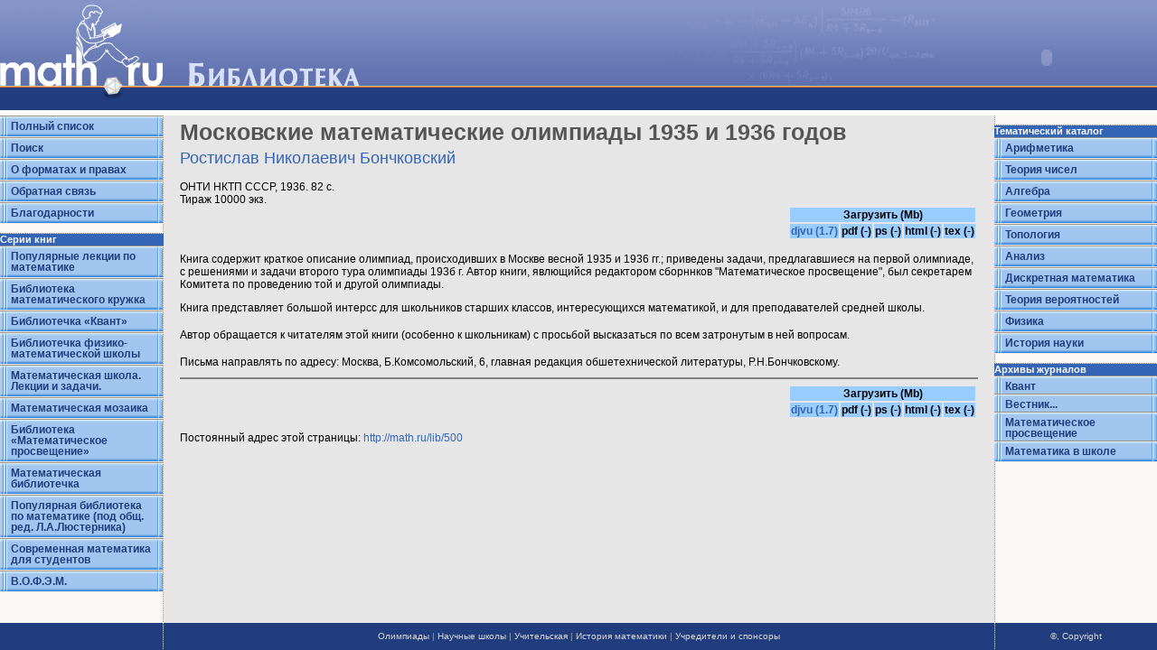

--- FILE ---
content_type: text/html; charset=UTF-8
request_url: https://math.ru/lib/500
body_size: 3519
content:
<!doctype html public "-//w3c//dtd html 4.0 transitional//en">
<html>
<head>
<title>Math.ru</title>
<meta http-equiv="content-type" content="text/html; charset=windows-1251"/>
<meta name="keywords" content="math.ru"/>
<meta name="description" content="math.ru"/>
<link rel="stylesheet" href="/style_nn.css" type="text/css"/>
</head>
<body>
<table width=100% height=100% cellpadding=0 cellspacing=0 border=0>
<colgroup width="181" /><colgroup/><colgroup width="150" />
<tr>
    <td colspan=3 background="/i/header_fon.gif" bgcolor="#6B7DB7" height=125 valign=top>
        <table width="100%" cellpadding=0 cellspacing=0 border=0>
            <tr>
                <td valign=top width="180"><a href="/"><img src="/i/logo.gif" width="180" height="122" border="0" alt="Math.ru"/></a></td>
                <td class=title valign=bottom><img src="/i/p.gif" width=20 height=1 /><a href="/lib/"><img src="/i/tit/01.gif" alt="Библиотека" hspace=8 border="0"/></a><br/><img src="/i/p.gif" width=1 height=33 /></td>
                <td align=right valign=top width="245"><OBJECT classid="clsid:D27CDB6E-AE6D-11cf-96B8-444553540000" codebase="/plugin/swflash.cab#version=6,0,0,0" WIDTH="245" HEIGHT="128" id="book">
 <PARAM NAME=movie VALUE="/book.swf" />
 <PARAM NAME=menu VALUE=false />
 <PARAM NAME=quality VALUE=high />
 <PARAM NAME=wmode VALUE=transparent />
 <EMBED src="/book.swf" menu=false quality=high wmode=transparent WIDTH="245" HEIGHT="128" NAME="book" TYPE="application/x-shockwave-flash" PLUGINSPAGE="/plugin/flashplayer7installer.exe"></EMBED>
</OBJECT></td>
            </tr>
        </table>
    </td>
</tr><tr>
<td id=menucol valign=top  height="85%" width="181">
<table width="180" cellpadding=0 cellspacing=0 border=0  id=menu>
<tr><td><img src="/i/m_u1.gif" width="180" height="4"></td></tr>
<tr id="txt"><td><a href="/lib/cat/">Полный список</a></td></tr>
<tr><td><img src="/i/m_d1.gif" width="180" height="4"></td></tr>
<tr><td><img src="/i/m_u1.gif" width="180" height="4"></td></tr>
<tr id="txt"><td><a href="/lib/search">Поиск</a></td></tr>
<tr><td><img src="/i/m_d1.gif" width="180" height="4"></td></tr>
<tr><td><img src="/i/m_u1.gif" width="180" height="4"></td></tr>
<tr id="txt"><td><a href="/lib/formats">О форматах и правах</a></td></tr>
<tr><td><img src="/i/m_d1.gif" width="180" height="4"></td></tr>
<tr><td><img src="/i/m_u1.gif" width="180" height="4"></td></tr>
<tr id="txt"><td><a href="/lib/suggest">Обратная связь</a></td></tr>
<tr><td><img src="/i/m_d1.gif" width="180" height="4"></td></tr>
<tr><td><img src="/i/m_u1.gif" width="180" height="4"></td></tr>
<tr id="txt"><td><a href="/lib/thanks">Благодарности</a></td></tr>
<tr><td><img src="/i/m_d1.gif" width="180" height="4"></td></tr>
</table>
<!--
<img src="/i/p.gif" width=1 height=10><br>
<div class=tit4>Тематический каталог</div>
<table width="180" cellpadding="0" cellspacing="0" border="0"  id="menu">
<tr><td><img src="/i/m_u1.gif" width="180" height="4"></td></tr>
<tr id="txt"><td><a href="/lib/cat/arithm">Арифметика</a></td></tr>
<tr><td><img src="/i/m_d1.gif" width="180" height="4"></td></tr>
<tr><td><img src="/i/m_u1.gif" width="180" height="4"></td></tr>
<tr id="txt"><td><a href="/lib/cat/numbers">Теория чисел</a></td></tr>
<tr><td><img src="/i/m_d1.gif" width="180" height="4"></td></tr>
<tr><td><img src="/i/m_u1.gif" width="180" height="4"></td></tr>
<tr id="txt"><td><a href="/lib/cat/alg">Алгебра</a></td></tr>
<tr><td><img src="/i/m_d1.gif" width="180" height="4"></td></tr>
<tr><td><img src="/i/m_u1.gif" width="180" height="4"></td></tr>
<tr id="txt"><td><a href="/lib/cat/geom">Геометрия</a></td></tr>
<tr><td><img src="/i/m_d1.gif" width="180" height="4"></td></tr>
<tr><td><img src="/i/m_u1.gif" width="180" height="4"></td></tr>
<tr id="txt"><td><a href="/lib/cat/top">Топология</a></td></tr>
<tr><td><img src="/i/m_d1.gif" width="180" height="4"></td></tr>
<tr><td><img src="/i/m_u1.gif" width="180" height="4"></td></tr>
<tr id="txt"><td><a href="/lib/cat/analysis">Анализ</a></td></tr>
<tr><td><img src="/i/m_d1.gif" width="180" height="4"></td></tr>
<tr><td><img src="/i/m_u1.gif" width="180" height="4"></td></tr>
<tr id="txt"><td><a href="/lib/cat/discr">Дискретная математика</a></td></tr>
<tr><td><img src="/i/m_d1.gif" width="180" height="4"></td></tr>
<tr><td><img src="/i/m_u1.gif" width="180" height="4"></td></tr>
<tr id="txt"><td><a href="/lib/cat/prob">Теория вероятностей</a></td></tr>
<tr><td><img src="/i/m_d1.gif" width="180" height="4"></td></tr>
<tr><td><img src="/i/m_u1.gif" width="180" height="4"></td></tr>
<tr id="txt"><td><a href="/lib/cat/phys">Физика</a></td></tr>
<tr><td><img src="/i/m_d1.gif" width="180" height="4"></td></tr>
<tr><td><img src="/i/m_u1.gif" width="180" height="4"></td></tr>
<tr id="txt"><td><a href="/lib/cat/history">История науки</a></td></tr>
<tr><td><img src="/i/m_d1.gif" width="180" height="4"></td></tr>
</table>
-->
<img src="/i/p.gif" width=1 height=10><br>
<div class=tit4>Серии книг</div>

<table width="180" cellpadding="0" cellspacing="0" border="0"  id="menu">
<tr><td><img src="/i/m_u1.gif" width="180" height="4"></td></tr>
<tr id="txt"><td><a href="/lib/ser/plm">Популярные лекции по математике</a></td></tr>
<tr><td><img src="/i/m_d1.gif" width="180" height="4"></td></tr>
<tr><td><img src="/i/m_u1.gif" width="180" height="4"></td></tr>
<tr id="txt"><td><a href="/lib/ser/bib-mat-kr">Библиотека математического кружка</a></td></tr>
<tr><td><img src="/i/m_d1.gif" width="180" height="4"></td></tr>
<tr><td><img src="/i/m_u1.gif" width="180" height="4"></td></tr>
<tr id="txt"><td><a href="/lib/ser/bmkvant">Библиотечка &#171;Квант&#187;</a></td></tr>
<tr><td><img src="/i/m_d1.gif" width="180" height="4"></td></tr>
<tr><td><img src="/i/m_u1.gif" width="180" height="4"></td></tr>
<tr id="txt"><td><a href="/lib/ser/zaochn">Библиотечка физико-математической школы</a></td></tr>
<tr><td><img src="/i/m_d1.gif" width="180" height="4"></td></tr>
<tr><td><img src="/i/m_u1.gif" width="180" height="4"></td></tr>
<tr id="txt"><td><a href="/lib/ser/msch">Математическая школа. Лекции и задачи.</a></td></tr>
<tr><td><img src="/i/m_d1.gif" width="180" height="4"></td></tr>
<tr><td><img src="/i/m_u1.gif" width="180" height="4"></td></tr>
<tr id="txt"><td><a href="/lib/ser/../../mir/">Математическая мозаика</a></td></tr>
<tr><td><img src="/i/m_d1.gif" width="180" height="4"></td></tr>
<tr><td><img src="/i/m_u1.gif" width="180" height="4"></td></tr>
<tr id="txt"><td><a href="/lib/ser/mmmf">Библиотека &#171;Математическое просвещение&#187;</a></td></tr>
<tr><td><img src="/i/m_d1.gif" width="180" height="4"></td></tr>
<tr><td><img src="/i/m_u1.gif" width="180" height="4"></td></tr>
<tr id="txt"><td><a href="/lib/ser/mlib">Математическая библиотечка</a></td></tr>
<tr><td><img src="/i/m_d1.gif" width="180" height="4"></td></tr>
<tr><td><img src="/i/m_u1.gif" width="180" height="4"></td></tr>
<tr id="txt"><td><a href="/lib/ser/poplib">Популярная библиотека по математике (под общ. ред. Л.А.Люстерника)</a></td></tr>
<tr><td><img src="/i/m_d1.gif" width="180" height="4"></td></tr>
<tr><td><img src="/i/m_u1.gif" width="180" height="4"></td></tr>
<tr id="txt"><td><a href="/lib/ser/mmath">Современная математика для студентов</a></td></tr>
<tr><td><img src="/i/m_d1.gif" width="180" height="4"></td></tr>
<tr><td><img src="/i/m_u1.gif" width="180" height="4"></td></tr>
<tr id="txt"><td><a href="/lib/ser/vofem">В.О.Ф.Э.М.</a></td></tr>
<tr><td><img src="/i/m_d1.gif" width="180" height="4"></td></tr>
</table></td>
<td id=content valign=top align=center><div>
<h1 class="book_title">Московские математические олимпиады 1935 и 1936 годов</h1>
<span class="book_author">
<a href="/history/people/Bonch" title="Страница автора">Ростислав&nbsp;Николаевич&nbsp;Бончковский</a></span><br/><br/>
ОНТИ НКТП СССР, 1936. 82 с.<br/>
Тираж 10000 экз.<br/>
<table width=100% border=0 cellspacing=0 cellpadding=0><tr>
<td valign=top class=small>
<!--
/<a href="/lib/catalog.php?subj=74">Арифметика</a><br/>/<a href="/lib/catalog.php?subj=75">Алгебра</a><br/>/<a href="/lib/catalog.php?subj=76">Геометрия</a><br/>/<a href="/lib/catalog.php?subj=83">История науки</a><br/>-->
</td><td align=right>
<table class="book_download">
<tr><td colspan=5>Загрузить (Mb)</td></tr>
<tr>
<td><a href="/lib/files/djvu/olimp/bonch36.djvu">djvu (1.7)</a></td>
<td>pdf (-)</td>
<td>ps (-)</td>
<td>html (-)</td>
<td>tex (-)</td>
</tr>
</table>
</td></tr></table>
<br/>
Книга содержит краткое описание олимпиад, происходивших в Москве 
весной 1935 и 1936 гг.; приведены задачи, предлагавшиеся на первой олимnиаде, 
с решениями и задачи втoporo тура олимпиады 193б г. 
Автор книrи, явлющийся редактором сборннков "Математическое просвещение", 
был секретарем Комитета по проведению той и друrой олимпиады.  <p align="justify"/><P>Книrа представляет большой интерсс для школьников старших классов, интересующихся математикой, и для преподавателей средней школы. <p align="justify"/><P>Автор обращается к читателям этой книrи (особенно к школьникам) с просьбой высказаться по всем затронутым в ней вопросам. <p align="justify"/><P>Письма направлять по адресу: Москва, Б.Комсомольский, 6, rлавная редакция обшетехнической литературы, Р.Н.Бончковскому.<hr size=1 noshade><table width=100% border=0 cellspacing=0 cellpadding=0 valign=bottom><tr><td valign=top class=small>
<!--
/<a href="/lib/catalog.php?subj=74">Арифметика</a><br/>/<a href="/lib/catalog.php?subj=75">Алгебра</a><br/>/<a href="/lib/catalog.php?subj=76">Геометрия</a><br/>/<a href="/lib/catalog.php?subj=83">История науки</a><br/>-->
</td><td align=right>
<table class="book_download">
<tr><td colspan=5>Загрузить (Mb)</td></tr>
<tr>
<td><a href="/lib/files/djvu/olimp/bonch36.djvu">djvu (1.7)</a></td>
<td>pdf (-)</td>
<td>ps (-)</td>
<td>html (-)</td>
<td>tex (-)</td>
</tr>
</table>

</td></tr></table>
<br>
<div class="small" align="right">Постоянный адрес этой страницы: 
<a href="http://math.ru/lib/500">http://math.ru/lib/500</a></div>
<br></div></td>
<td id=right valign=top width=150>
<img src="/i/p.gif" width=1 height=10><br>
<div class=tit4>Тематический каталог</div>
<table width="180" cellpadding="0" cellspacing="0" border="0"  id="menu">
<tr><td><img src="/i/m_u1.gif" width="180" height="4"></td></tr>
<tr id="txt"><td><a href="/lib/cat/arithm">Арифметика</a></td></tr>
<tr><td><img src="/i/m_d1.gif" width="180" height="4"></td></tr>
<tr><td><img src="/i/m_u1.gif" width="180" height="4"></td></tr>
<tr id="txt"><td><a href="/lib/cat/numbers">Теория чисел</a></td></tr>
<tr><td><img src="/i/m_d1.gif" width="180" height="4"></td></tr>
<tr><td><img src="/i/m_u1.gif" width="180" height="4"></td></tr>
<tr id="txt"><td><a href="/lib/cat/alg">Алгебра</a></td></tr>
<tr><td><img src="/i/m_d1.gif" width="180" height="4"></td></tr>
<tr><td><img src="/i/m_u1.gif" width="180" height="4"></td></tr>
<tr id="txt"><td><a href="/lib/cat/geom">Геометрия</a></td></tr>
<tr><td><img src="/i/m_d1.gif" width="180" height="4"></td></tr>
<tr><td><img src="/i/m_u1.gif" width="180" height="4"></td></tr>
<tr id="txt"><td><a href="/lib/cat/top">Топология</a></td></tr>
<tr><td><img src="/i/m_d1.gif" width="180" height="4"></td></tr>
<tr><td><img src="/i/m_u1.gif" width="180" height="4"></td></tr>
<tr id="txt"><td><a href="/lib/cat/analysis">Анализ</a></td></tr>
<tr><td><img src="/i/m_d1.gif" width="180" height="4"></td></tr>
<tr><td><img src="/i/m_u1.gif" width="180" height="4"></td></tr>
<tr id="txt"><td><a href="/lib/cat/discr">Дискретная математика</a></td></tr>
<tr><td><img src="/i/m_d1.gif" width="180" height="4"></td></tr>
<tr><td><img src="/i/m_u1.gif" width="180" height="4"></td></tr>
<tr id="txt"><td><a href="/lib/cat/prob">Теория вероятностей</a></td></tr>
<tr><td><img src="/i/m_d1.gif" width="180" height="4"></td></tr>
<tr><td><img src="/i/m_u1.gif" width="180" height="4"></td></tr>
<tr id="txt"><td><a href="/lib/cat/phys">Физика</a></td></tr>
<tr><td><img src="/i/m_d1.gif" width="180" height="4"></td></tr>
<tr><td><img src="/i/m_u1.gif" width="180" height="4"></td></tr>
<tr id="txt"><td><a href="/lib/cat/history">История науки</a></td></tr>
<tr><td><img src="/i/m_d1.gif" width="180" height="4"></td></tr>
</table>

<img src="/i/p.gif" width=1 height=10><br>
<div class=tit4>Архивы журналов</div>
<table width="180" cellpadding="0" cellspacing="0" border="0"  id="menu">
<tr><td><img src="/i/m_u1.gif" width="180" height="4"></td></tr>
<tr id="txt"><td><a href="http://kvant.mccme.ru" target="_blank">Квант</a></td></tr>
<tr><td><img src="/i/m_u1.gif" width="180" height="4"></td></tr>
<tr id="txt"><td><a href="http://www.vofem.ru"  target="_blank">Вестник...</a></td></tr>
<tr><td><img src="/i/m_u1.gif" width="180" height="4"></td></tr>
<tr id="txt"><td><a href="http://www.mccme.ru/free-books/matpros.html"  target="_blank">Математическое просвещение</a></td></tr>
<tr><td><img src="/i/m_u1.gif" width="180" height="4"></td></tr>
<tr id="txt"><td><a href="http://www.mathedu.ru/journals-collections/"  target="_blank">Математика в школе</a></td></tr>

<tr><td><img src="/i/m_d1.gif" width="180" height="4"></td></tr>
</table>
</td>
</tr>
<tr id="footer" height="30">
	<td style="background: url('/i/line_v.gif') repeat-y 100% #213D7E"><img src="/i/p.gif" width="1" height="30"/></td>
		<td align="center">
 		<a 		<noindex><a href="http://olimpiada.ru" target="_blank">Олимпиады</a></noindex>&nbsp;|
		<a href="/schools/">Научные&nbsp;школы</a>&nbsp;| 
		<a href="/teacher/">Учительская</a>&nbsp;| 
		<a href="/history/">История&nbsp;математики</a>&nbsp;| 
	<a href="/founders/">Учредители&nbsp;и&nbsp;спонсоры</a>

	<br/><img src="/i/p.gif" width="360" height="1"/>
	</td>
	<td id="copy" align="center"  style="background: url('/i/line_v.gif') repeat-y #213D7E">	

	<a href="/copyright/">©, Copyright</a>
	</td>

</tr>
</table>

</body>
</html>

--- FILE ---
content_type: text/css
request_url: https://math.ru/style_nn.css
body_size: 10032
content:
body { padding: 0; margin: 0; background-color: #E6E6E6; 
font-family: Arial, sans-serif;
font-size: 12px;
scrollbar-3dlight-color: #AFCEF1;
scrollbar-arrow-color: #EFAE38;
scrollbar-base-color: #A0C5EF;
scrollbar-darkshadow-color: #213D7E;
scrollbar-face-color: #5F71AE;
scrollbar-highlight-color: #A8B8EE;
scrollbar-shadow-color: #1C2A32;
scrollbar-track-color: #90A2D8;
}

#up {position: absolute; top: 0; right: 0;}

#menucol {width: 181px; background: url("/i/menu_l_fon.gif") #FCF8F5; font: bold 12px; color: #000}
//#menu {width: 181px; background: #FCF8F5; font: bold 12px; color: #000}
#menucol div.tit1 {margin: 0; padding: 1px 0px; font: bold 11px Arial, sans-serif; color: #fff; width: 100%; background: url("/i/line_h.gif") repeat-x #EE6428; text-align: left}
#menucol div.tit2 {margin: 0; padding: 1px 0px; font: bold 11px Arial, sans-serif; color: #333; width: 100%; background: url("/i/line_h.gif") repeat-x #F6CC38; text-align: left}
#menucol div.tit3 {margin: 0; padding: 1px 0px; font: bold 11px Arial, sans-serif; color: #333; width: 100%; background: url("/i/line_h.gif") repeat-x #BFDC65; text-align: left}
#menucol div.tit4 {margin: 0; padding: 1px 0px; font-weight: bold; font-size: 11px; font-family: Arial, sans-serif; color: #fff; width: 100%; background: url("/i/line_h.gif") repeat-x #3464B6; text-align: left}

#menutable TD {background: url("/i/bm1.gif") #A0C5EF; font-weight: bold; font-size: 12px; color: #000; height: 24px;}
#menutable TD A {color: #213D7E; text-decoration: none; font-weight: bold; font-size: 12px; font-family: Arial; margin: 0 14px}
#menutable A:hover {color: #222}
#menutable TD.select {color: #000; background: url("/i/bm3.gif") #FFCC66;}
#menutable TD.select A {color: #000; text-decoration: none; }


#menutable1 TD {background: #A0C5EF; font: bold 12px; color: #000; height: 24px;}
#menutable1 TD A {color: #213D7E; text-decoration: none; font: bold 12px Arial;}
#menutable1 A:hover {color: #222}
#menutable1 TD.select {color: #000; background: #FFCC66;}
#menutable1 TD.select A {color: #000; text-decoration: none; }

#menutable2 TD {background: #A0C5EF; font-weight: bold; font-size: 12px; color: #000; height: 24px;}
#menutable2 TD A {color: #213D7E; text-decoration: none; font-weight: bold; font-size: 12px; font-family: Arial;}
#menutable2 A:hover {color: #222}
#menutable2 TD.select {color: #000;}
#menutable2 A.select {color: #000; background: #FFCC66; text-decoration: none; }


#search {margin: 6px; width: 100%; background: #D1D1D1; border: solid 1px #6C6C6C; font: normal 10px;}
#search TD {font: normal 10px;}

#content {font-size: 12px}
#content DIV {width: 96%; text-align: left; font-size: 12px}
#content A {color: #3464B6}
#content table div {font-size: 12px}
#content table td {font-size: 12px}
#pages TD {font-size: 11px; color: #444}
#pages B {background: #3464B6; padding: 2px; color: #fff}
#pages A {padding: 2px; color: #3464B6}
#pages A:hover {background: #eee; padding: 2px; text-decoration: none}


#right {width: 150px; background: url("/i/menu_r_fon.gif") #FCF8F5; font: 11px; color: #000}
#right div.tit1 {margin: 0; padding: 1px 0px; font: bold 11px Arial, sans-serif; color: #fff; width: 100%; background: url("/i/line_h.gif") repeat-x #EE6428; text-align: left}
#right div.tit2 {margin: 0; padding: 1px 0px; font: bold 11px Arial, sans-serif; color: #333; width: 100%; background: url("/i/line_h.gif") repeat-x #F6CC38; text-align: left}
#right div.tit3 {margin: 0; padding: 1px 0px; font: bold 11px Arial, sans-serif; color: #333; width: 100%; background: url("/i/line_h.gif") repeat-x #BFDC65; text-align: left}
#right P {margin: 0; padding: 6px; width: 138px}
#right p ul {margin: 0; padding: 0px;}
#right p ul li {margin: 0; padding: 0px;}
#right div.tit4 {margin: 0; padding: 1px 0px; font-weight: bold; font-size: 11px; font-family: Arial, sans-serif; color: #fff; width: 100%; background: url("/i/line_h.gif") repeat-x #3464B6; text-align: left}

#right STRONG {font-size: 10px; color: #ccc} 
#right DIV {text-align: right; font: bold 10px Arial; color: #55F; margin: 6px;}
#right DIV A {text-decoration: none; color: #213D7E;}
#right DIV A:hover {text-decoration: underline}

#add {text-align: right;}
#add A {color: #444; background: #eee; border: solid 1px #6C6C6C; text-decoration: none; padding: 0 4px}
#add A:hover {color: #222; background: #ddd;}

#footer TD {background: #213D7E; font-size: 10px; color: #A9A9A9;}
#footer TD A {color: #D9D9D9;}
#footer TD A:hover {color: #FFF;}

#copy TD {font-size: 11px; color: #7EB4C9}
#copy TD A {font-size: 11px; color: #7EB4C9}
#copy TD A:hover {color: #fff}

H1 {font-size: 16px; color: #555; margin: 0; padding: 4px 0}
H2 {font-size: 110%; color: #6071AF}
H3 {font-size: 105%; color: #00f}
H4 {font-size: 12px; color: #333; margin: 0; padding: 10px 0 2px}

P {text-align: justify; margin: 0; padding: 4px 0; font-size: 12px}
HR {height: 1px; color: #3464B6}

FORM {margin: 0; padding: 0;}
select { background-color: #f5f5f5;}
textarea { background-color: #f5f5f5;}
checkbox { background-color: #f5f5f5;}

input.textform {margin: 1px; height: 18px; border: solid 1px #6C6C6C; font-size: 11px; color: #3464B6; background-color: #f5f5f5;}
input {background-color: #f5f5f5;}
INPUT.button {margin: 1px; padding: 0; width: 165px; height: 14px; border: 0; font-size: 11px; color: #fff; background: url("/i/bmfon.gif") #ccc;}

TH.tit1 {margin: 0; padding: 1px 4px; font: bold 11px Arial; color: #fff; background: #3464B6; text-align: left;}
TH.tit2 {margin: 0; padding: 1px 4px; font: bold 11px Arial; color: #fff; background: #F38435; text-align: left;}


TD.small {font-size: 11px}

TD.title {background: url("/i/formula.gif") no-repeat 100% 0}

#catalog {margin: 6px; width: 100%; background: #D1D1D1; border: solid 1px #6C6C6C; font: normal 10px;}
#catalog TD {font: normal 10px;}
#catalog H1 {margin: 0; padding: 1px 8px; font: bold 11px; color: #fff; width: 100%; background: #3464B6;}
#catalog A {color: #213D7E; text-decoration: none; width: 100%; height: 24px; background: #99CCFF; padding: 4px 12px;}
#catalog A:hover {background: #6699FF; color: #222}
#catalog A.select {color: #000; text-decoration: none; width: 100%; height: 24px; background: #FFCC99; padding: 4px 12px;}

#alph {margin: 6px; width: 100%; background: #99CCFF; border: solid 1px #6C6C6C; font-weight: normal; font-size: 10px;}
#alph TD { font-weight: normal; font-size: 10px;}
#alph H1 {margin: 0; padding: 1px 8px; font: bold 11px; color: #fff; width: 100%; background: #3464B6;}
#alph A {color: #213D7E; text-decoration: none; width: 0; height: 0; background: #99CCFF; padding: 0px 0px;}
#alph A:hover {background: #6699FF; color: #222}
#alph A.select {color: #000; text-decoration: none; width: 0; height: 0; background:  #FFCC99; padding: 0px 0px;}

.tblheader {background: #3464B6; color: #eee; font-weight:bold;}
.tblheader a {color: #eee; text-decoration: none;}
.tblheader A:hover {color: #fff}


.tblheader1 {background: #A0C5EF;}
.tblheader1 A {color: #213D7E; text-decoration: none; font: bold 11px Arial;}
.tblheader1 A:hover {color: #222}
//TR.tblheader1 A {text-decoration:underline;}
.tbldata1 {background: #e6e6e6;}
//.tbldata2 {background: #ddeeff;}
.tbldata2 {background: #f5f5f5;}

.bookstable {font-size:11px}
.bookstable A {text-decoration:none;}
.bookstable A:hover {text-decoration:underline;}

.book_author {font-size: 18px}
.book_title {font-size: 25px; color: #555; margin: 0; padding: 4px 0}
.book_download td {background: #99CCff; font-weight: bold; font-size: 12px; text-align: center;}

.clsSelected {font-weight:bold;}
.source_ref {color:#213D7E; font-size:11px;}

#temp1 {width: 180px; margin: 0; padding: 0; color: #fff; font: bold 12px Arial; background: url('i/fon1.gif'); text-align: center}

#abc {margin: 3px; }
#abc A {border: solid 1px #C1DDFA; color: #2B619E; text-decoration: none; font-size: 11px; margin: 1px 0; padding: 0px; width: 16px; background-image: url('/i/bm_1.gif');background-color: #B0D0F5}
#abc A:hover {border: solid 1px #6AA5E4; color: #fff; background: url('/i/bm_2.gif') #3464B6}
#abc A.select {border: solid 1px #EB9A09; color: #213D7E; background: url('/i/bm_3.gif') #FFB606}

A.alink {font: normal 12px Arial; color: #3464B6; background: url('i/a_link.gif') no-repeat; padding-left: 15px; line-height: 18px;}
A.alink:hover {color: #EFAE38; background: url('i/a_link2.gif') no-repeat}
a.sel {color: #EFAE38; font-weight:bold; background: url('i/a_link2.gif') no-repeat; padding-left: 15px; line-height: 18px;}
#razd {background: url('i/ma_line.gif');}
#realfoto {background: url('i/ma_real_fon.gif') no-repeat; text-align: center}
#ma_bm {font: normal 11px Arial; color: #607EAD}
#ma_bm U {color: #B1BED4; text-decoration: none} 

#cnt {background-color: #F5F5F5; padding: 6px;}
#cnt a {font: bold 12px Arial; color: #6071AF; line-height: 14px; margin-bottom: 0px; text-decoration:none;}
#cnt a:hover {text-decoration:underline;}
#cnt P { font: 12px Arial; color: #000; padding: 6px; margin: 10px 0;}
#cnt B {color: #AEAEAE}

#menu TD {background: url('/i/m_c1.gif'); font: bold 12px Arial, sans-serif; color: #000; line-height: 12px;}
#menu TD.sel {background: url('/i/m_c2.gif');}
#txt TD {padding: 2px 7px 2px 12px}

#menu TD A {color: #213D7E; text-decoration: none; width: 100%; height: 100%}
#menu TD A:hover {color: #FFF}

div.small {font-size: 12px; text-align: right;}

a {text-decoration:none;}
a:hover {text-decoration:underline;}

#content .comment {
	font-style: italic;
	margin-left: 40px;
	margin-top: 20px;
	margin-bottom: 20px;
}

#content .def {
	padding-left: 20px;
	margin-top: 10px;
}

#content .cmp {
	font-style: italic;
	margin-left: 40px;
	margin-top: 0px;
	margin-bottom: 20px;
}


#content ul.cmpsrc {
	padding: 0px;
	margin-left: 20px;
	list-style-type: square;
	margin-bottom: 5px;
}

td.pollres {
	background-color: #3464B6;
	color: #3464B6;
}

.pollq {color: #607EAD; font-weight: bold;}